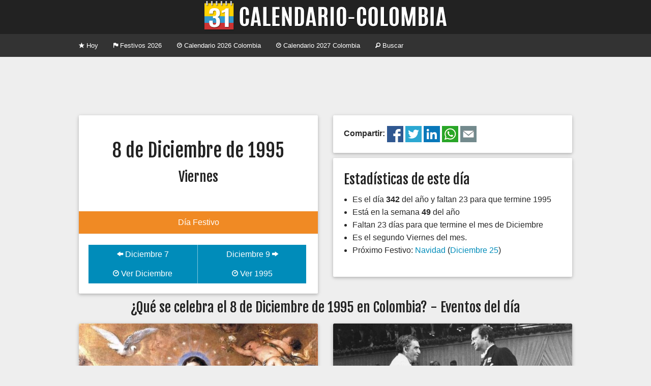

--- FILE ---
content_type: text/html; charset=UTF-8
request_url: https://www.calendario-colombia.com/dia/1995-12-08
body_size: 3247
content:
	
	
    
	<!doctype html>
<html class="no-js" lang="en">
  <head>
    <meta charset="utf-8" />
	<meta name="viewport" content="width=device-width, initial-scale=1, shrink-to-fit=no">
    <title>Eventos Viernes 8 de Diciembre de 1995 - Calendario 2026 Colombia</title>
	<meta property="og:title" content="Eventos Viernes 8 de Diciembre de 1995 - Calendario Colombia" />
    <meta name="Description" content="&iquest;Qu&eacute; se celebra el Viernes 8 de Diciembre de 1995 en Colombia?. Conoce los principales eventos y conmemoraciones del d&iacute;a. Ent&eacute;rate si es festivo, feriado, asueto o puente.">
	<meta property="og:description" content="&iquest;Qu&eacute; se celebra el Viernes 8 de Diciembre de 1995 en Colombia?. Conoce los principales eventos y conmemoraciones del d&iacute;a. Ent&eacute;rate si es festivo, feriado, asueto o puente." />
	    <link rel="canonical" href="https://www.calendario-colombia.com/dia/1995-12-08" />
	<meta property="og:url" content="https://www.calendario-colombia.com/dia/1995-12-08" />
		<link rel="shortcut icon" href="https://cdn.calendario-colombia.com/logo_64.png" />
		<link rel="image_src" href="https://cdn.calendario-colombia.com/logo.png" />
	<meta property="og:image" content="https://cdn.calendario-colombia.com/logo.png" />
		<link rel="stylesheet" href="https://cdnjs.cloudflare.com/ajax/libs/foundation/5.5.2/css/foundation.min.css" />
	<link rel="stylesheet" href="https://www.calendario-colombia.com/estilo-20190818.css" />
	<meta property="fb:app_id" content="1804757383116072" />
  </head>
  <body>
    

	<div class="text-center titulo"> 
		<h1><a href="https://www.calendario-colombia.com/" title="Calendario 2026 Colombia"><img src="https://cdn.calendario-colombia.com/logo_web_7.png" alt="Calendario 2026 Colombia"></a></h1>
	</div>
	
	<div class="contain-to-grid">
	    <nav class="top-bar" data-topbar role="navigation">
	      <ul class="title-area">
			<li class="name"></li>
		    <li class="toggle-topbar menu-icon"><a href="#"><span>Menu</span></a></li>
		  </ul>
		  <section class="top-bar-section">
		    <ul class="left">
		    		      <li><a href="https://www.calendario-colombia.com/" title="Calendario Colombia Hoy"><i class="fi-star"></i> Hoy</a></li>
		      <li><a href="https://www.calendario-colombia.com/festivos/" title="Calendario Festivos en Colombia 2026"><i class="fi-flag"></i> Festivos 2026</a></li>
		      <li><a href="https://www.calendario-colombia.com/calendario-2026" title="Calendario 2026 Colombia"><i class="fi-clock"></i> Calendario 2026 Colombia</a></li>
		      <li><a href="https://www.calendario-colombia.com/calendario-2027" title="Calendario 2027 Colombia"><i class="fi-clock"></i> Calendario 2027 Colombia</a></li>
		      <li><a href="https://www.calendario-colombia.com/buscar/" title="Buscar eventos en Colombia 2026"><i class="fi-magnifying-glass"></i> Buscar</a></li>
		    </ul>
		  </section>
		</nav>
	</div>
	
		
	
	<div class="row publicidad text-center">
      	<div class="medium-12 large-12 columns">
			<script async src="//pagead2.googlesyndication.com/pagead/js/adsbygoogle.js"></script>
			<ins class="adsbygoogle" style="display:block" data-ad-client="ca-pub-7501694157073480" data-ad-slot="4070241618" data-ad-format="horizontal"></ins>
			<script>
			(adsbygoogle = window.adsbygoogle || []).push({});
			</script>
		</div>
			
	</div>
	<div class="row">
	  <div class="medium-6 columns">
		<div class="card">
		  <div class="content text-center">

				<p>
				<h2>8 de Diciembre de 1995</h2>
				<h3>Viernes</h3>
				</p>
				
		  </div>
		  		  <div class="festivo text-center">
		  Día Festivo
		  </div>
		  		  <div class="action">
			<ul class="button-group even-2">
						  <li><a href="https://www.calendario-colombia.com/dia/1995-12-07" class="button"><i class="fi-arrow-left"></i> Diciembre 7</a></li>
			  <li><a href="https://www.calendario-colombia.com/dia/1995-12-09" class="button">Diciembre 9 <i class="fi-arrow-right"></i></a></li>
			</ul>
			<ul class="button-group even-2">
			  <li><a href="https://www.calendario-colombia.com/mes/1995-12" title="Calendario Diciembre 1995 Colombia" class="button"><i class="fi-clock"></i> Ver Diciembre</a></li>
			  <li><a href="https://www.calendario-colombia.com/calendario-1995" title="Calendario 1995 Colombia" class="button"><i class="fi-clock"></i> Ver 1995</a></li>
			</ul>
		  </div>
		</div>
	  </div>
	  
	  
	<div class="medium-6 columns end">
		<div class="card">
			<div class="content">
			<strong>Compartir: </strong><a href="https://www.facebook.com/sharer.php?u=https%3A%2F%2Fwww.calendario-colombia.com%2Fdia%2F1995-12-08" title="Compartir el Calendario Colombia en Facebook"><img src="https://cdn.calendario-colombia.com/share/facebook.png" alt="Facebook" width="32px" height="32px"/></a> 
	<a href="https://twitter.com/intent/tweet?url=https%3A%2F%2Fwww.calendario-colombia.com%2Fdia%2F1995-12-08&text=Eventos+Viernes+8+de+Diciembre+de+1995" title="Compartir el Calendario Colombia en Twitter"><img src="https://cdn.calendario-colombia.com/share/twitter.png" alt="Twitter" width="32px" height="32px"/></a> 
	<a href="https://www.linkedin.com/shareArticle?url=https%3A%2F%2Fwww.calendario-colombia.com%2Fdia%2F1995-12-08&title=Eventos+Viernes+8+de+Diciembre+de+1995" title="Compartir el Calendario Colombia en Likedin"><img src="https://cdn.calendario-colombia.com/share/linkedin.png" alt="Linkedin" width="32px" height="32px"/></a> 
	<a href="https://api.whatsapp.com/send?text=Eventos+Viernes+8+de+Diciembre+de+1995+https%3A%2F%2Fwww.calendario-colombia.com%2Fdia%2F1995-12-08" title="Compartir el Calendario Colombia en Whatsapp"><img src="https://cdn.calendario-colombia.com/share/whatsapp.png" alt="Whatsapp" width="32px" height="32px"/></a> 
	<a href="mailto:?subject=Eventos+Viernes+8+de+Diciembre+de+1995+&body=Eventos+Viernes+8+de+Diciembre+de+1995+https%3A%2F%2Fwww.calendario-colombia.com%2Fdia%2F1995-12-08" title="Compartir el Calendario Colombia por Correo Electrónico"><img src="https://cdn.calendario-colombia.com/share/email.png" alt="E-mail" width="32px" height="32px"/></a> 
			</div>
		</div>
	</div>
		  
	  <div class="medium-6 columns end">
		<div class="card">
		<div class="content">
		<h3>Estad&iacute;sticas de este d&iacute;a</h3>
		<ul>
						<li>Es el d&iacute;a <strong>342</strong> del a&ntilde;o y faltan 23 para que termine 1995</li>
		<li>Est&aacute; en la semana <strong>49</strong> del a&ntilde;o</li>
		<li>Faltan 23 d&iacute;as para que termine el mes de Diciembre</li>
		<li>Es el segundo Viernes del mes.</li>
		<li>Pr&oacute;ximo Festivo:
		<a href="https://www.calendario-colombia.com/evento/navidad" title="Navidad 1995 en Colombia">Navidad</a> (<a href="https://www.calendario-colombia.com/dia/1995-12-25">Diciembre 25</a>) 		</li>
		</ul>
		</div>
		</div>
	  </div>
	</div>
    
	    		
		<div class="row">
	      <div class="large-12 columns text-center">
	        <h3>&iquest;Qu&eacute; se celebra el 8 de Diciembre de 1995 en Colombia? - Eventos del d&iacute;a</h3>
	      </div>
	    </div>
	    
		<div class="row">


			
	<div class="medium-6 columns">
		<div class="card">
		  <div class="image"><img src="//www.calendario-colombia.com/fotos_eventos/2015-07-01-Inmaculada-Concepcion.jpg">
			<span class="title"><a href="https://www.calendario-colombia.com/evento/inmaculada-concepcion">Inmaculada Concepción</a></span>
		  </div>
		  <div class="content">
			<p><strong>Diciembre 8</strong> - Celebración del Dogma de la fe Cristiana en donde María permance libre de pecado original</p>
		  </div>
		  <div class="action">
			<a href="https://www.calendario-colombia.com/evento/inmaculada-concepcion" class="button tiny"><i class="fi-plus"></i> Ver m&aacute;s</a>
			<a href="https://www.calendario-colombia.com/categoria/religiosos" class="categoria label warning radius right">Religiosos</a>
		  </div>
		</div>
	  </div>
	
	<div class="medium-6 columns">
		<div class="card">
		  <div class="image"><img src="//www.calendario-colombia.com/fotos_eventos/2016-11-14-premio-nobel-garcia-marquez.jpg">
			<span class="title"><a href="https://www.calendario-colombia.com/evento/entrega-del-nobel-de-literatura-a-garcia-marquez">Entrega del Nobel de Literatura a García Márquez</a></span>
		  </div>
		  <div class="content">
			<p><strong>Diciembre 8</strong> - <strong>Hace 13 a&ntilde;os</strong> - Entrega del premio Nobel de Literatura a Gabriel García Márquez</p>
		  </div>
		  <div class="action">
			<a href="https://www.calendario-colombia.com/evento/entrega-del-nobel-de-literatura-a-garcia-marquez" class="button tiny"><i class="fi-plus"></i> Ver m&aacute;s</a>
			<a href="https://www.calendario-colombia.com/categoria/culturales" class="categoria label warning radius right">Culturales</a>
		  </div>
		</div>
	  </div>
	</div>
	<div class="row publicidad text-center">
      	<div class="medium-12 large-12 columns">
			<script async src="//pagead2.googlesyndication.com/pagead/js/adsbygoogle.js"></script>
			<ins class="adsbygoogle" style="display:block" data-ad-client="ca-pub-7501694157073480" data-ad-slot="4070241618" data-ad-format="horizontal"></ins>
			<script>
			(adsbygoogle = window.adsbygoogle || []).push({});
			</script>
		</div>
			
	</div><div class="row"></div><div class="row">
	<div class="medium-6 columns">
		<div class="card">
		  <div class="image"><img src="//www.calendario-colombia.com/fotos_eventos/2015-12-01-Diego-Cadavid.jpg">
			<span class="title"><a href="https://www.calendario-colombia.com/evento/cumpleanos-de-diego-cadavid">Cumpleaños de Diego Cadavid</a></span>
		  </div>
		  <div class="content">
			<p><strong>Diciembre 8</strong> - <strong>Hace 17 a&ntilde;os</strong> - Actor, fotógrafo y músico Colombiano</p>
		  </div>
		  <div class="action">
			<a href="https://www.calendario-colombia.com/evento/cumpleanos-de-diego-cadavid" class="button tiny"><i class="fi-plus"></i> Ver m&aacute;s</a>
			<a href="https://www.calendario-colombia.com/categoria/cumpleanos" class="categoria label warning radius right">Cumpleaños</a>
		  </div>
		</div>
	  </div>
	
	<div class="medium-6 columns">
		<div class="card">
		  <div class="image"><img src="//www.calendario-colombia.com/fotos_eventos/2015-12-05-andrea-guerrero.jpeg">
			<span class="title"><a href="https://www.calendario-colombia.com/evento/cumpleanos-de-andrea-guerrero">Cumpleaños de Andrea Guerrero</a></span>
		  </div>
		  <div class="content">
			<p><strong>Diciembre 8</strong> - <strong>Hace 12 a&ntilde;os</strong> - Presentadora y Periodista deportiva</p>
		  </div>
		  <div class="action">
			<a href="https://www.calendario-colombia.com/evento/cumpleanos-de-andrea-guerrero" class="button tiny"><i class="fi-plus"></i> Ver m&aacute;s</a>
			<a href="https://www.calendario-colombia.com/categoria/cumpleanos" class="categoria label warning radius right">Cumpleaños</a>
		  </div>
		</div>
	  </div>
	</div><div class="row">		  
		</div>
		
		<div class="row">
			<div class="medium-12 columns text-center">
				<hr/>
				&iexcl;Ay&uacute;danos a mejorar el calendario!<br/><a href="https://www.calendario-colombia.com/sugerir/1995-12-08" class="button small"><i class="fi-comment"></i> Sugerir un Evento</a>
				<hr/>
			</div>
		</div>
		
		
	
	<div class="row publicidad text-center">
      	<div class="medium-12 large-12 columns">
			<script async src="//pagead2.googlesyndication.com/pagead/js/adsbygoogle.js"></script>
			<ins class="adsbygoogle" style="display:block" data-ad-client="ca-pub-7501694157073480" data-ad-slot="4070241618" data-ad-format="horizontal"></ins>
			<script>
			(adsbygoogle = window.adsbygoogle || []).push({});
			</script>
		</div>
			
	</div>	
	
	<div class="row pie">
		<div class="small-12 medium-6 large-4 columns">
			<ul class="no-bullet">
				<li><a href="https://www.calendario-colombia.com/calendario-2026" title="Calendario 2026 Colombia"><i class="fi-clock"></i> Calendario 2026 Colombia</a></li>
				<li><a href="https://www.calendario-colombia.com/calendario-2027" title="Calendario 2027 Colombia"><i class="fi-clock"></i> Calendario 2027 Colombia</a></li>
				<li><a href="https://www.calendario-colombia.com/festivos/" title="Festivos de Colombia"><i class="fi-heart"></i> Festivos de Colombia</a></li>
				<li><a href="https://www.calendario-colombia.com/sugerir/"><i class="fi-plus"></i> Sugerir un evento</a></li>
				<li><a href="https://www.calendario-colombia.com/widgets/"><i class="fi-widget"></i> Insertar en Web o blog</a></li>
				<!--<li><a href="https://www.calendario-colombia.com/e-mail/"><i class="fi-mail"></i> Calendario por E-mail</a></li>-->
			</ul>
		</div>
		<div class="small-12 medium-6 large-4 columns">
			<ul class="no-bullet">
				<li><a href="https://www.facebook.com/Calendario-Colombia-967104456662086/" title="Facebook"><img src="https://cdn.calendario-colombia.com/facebook.png"/> Facebook</a></li>
				<li><a href="https://twitter.com/calendariocol" title="Twitter"><img src="https://cdn.calendario-colombia.com/twitter.png"/> Twitter</a></li>
				<li><a href="https://t.me/calendariocolombia" title="Telegram"><img src="https://cdn.calendario-colombia.com/telegram.png"/> Telegram</a></li>
				
			
    			<li><i class="fi-heart"></i> Hecho en Colombia</li>
    			<li><i class="fi-clock"></i> 2014-2026</li>
			</ul>
		</div>
		<div class="small-12 medium-6 large-4 columns">
			<ul class="no-bullet">
				<li><a href="https://www.dolarhoy.co/" title="Dolar hoy"><img src="https://cdn.dolarhoy.co/2019/dolarhoy_16.png" height="16px" width="16px" alt="Dolar Hoy"> Dolar Hoy</a></li>
				<li><a href="https://www.trmhoy.co/" title="TRM hoy"><img src="https://cdn.dolarhoy.co/trm/favicon_16.png" height="16px" width="16px" alt="TRM Hoy"> TRM Hoy</a></li>
				<li><a href="https://www.salariominimocolombia.net/" title="Salario Mínimo 2026"><img src="https://cdn.salariominimocolombia.net/V2/logo_16.png" alt="salario minimo 2026" height="16px" width="16px"> Salario Mínimo 2026</a></li>
				<li><a href="http://www.himnonacionaldecolombia.com" title="Himno de Colombia"> Himno de Colombia</a></li>
				<li><a href="https://www.currencyexchange.world/" title="Currency Exchange">Currency Exchange</a></li>
				<li><a href="https://www.dolarvenezuela.com" title="Dólar Hoy Venezuela">Dólar Hoy Venezuela</a></li>
			</ul>
		</div>
	</div>
	
	<link href='//fonts.googleapis.com/css?family=Fjalla+One' rel='stylesheet' type='text/css'>
	<link rel="stylesheet" href="//cdnjs.cloudflare.com/ajax/libs/foundicons/3.0.0/foundation-icons.min.css" />
    <script src="https://cdnjs.cloudflare.com/ajax/libs/foundation/5.5.2/js/vendor/modernizr.js"></script>
    <script src="https://ajax.googleapis.com/ajax/libs/jquery/2.1.4/jquery.min.js"></script>
    <script src="https://cdnjs.cloudflare.com/ajax/libs/foundation/5.5.2/js/foundation/foundation.min.js"></script>
    <script src="https://cdnjs.cloudflare.com/ajax/libs/foundation/5.5.2/js/foundation/foundation.topbar.min.js"></script>
    <script>
      $(document).foundation();
    </script>
    	
	
	<script>(function(i,s,o,g,r,a,m){i['GoogleAnalyticsObject']=r;i[r]=i[r]||function(){(i[r].q=i[r].q||[]).push(arguments)},i[r].l=1*new Date();a=s.createElement(o),m=s.getElementsByTagName(o)[0];a.async=1;a.src=g;m.parentNode.insertBefore(a,m)})(window,document,'script','//www.google-analytics.com/analytics.js','ga');
  	ga('create', 'UA-87331-20', 'auto');
  	ga('send', 'pageview');
	</script>
	  </body>
</html>


--- FILE ---
content_type: text/html; charset=utf-8
request_url: https://www.google.com/recaptcha/api2/aframe
body_size: 268
content:
<!DOCTYPE HTML><html><head><meta http-equiv="content-type" content="text/html; charset=UTF-8"></head><body><script nonce="F8TkALvKkKOGO182drtfKw">/** Anti-fraud and anti-abuse applications only. See google.com/recaptcha */ try{var clients={'sodar':'https://pagead2.googlesyndication.com/pagead/sodar?'};window.addEventListener("message",function(a){try{if(a.source===window.parent){var b=JSON.parse(a.data);var c=clients[b['id']];if(c){var d=document.createElement('img');d.src=c+b['params']+'&rc='+(localStorage.getItem("rc::a")?sessionStorage.getItem("rc::b"):"");window.document.body.appendChild(d);sessionStorage.setItem("rc::e",parseInt(sessionStorage.getItem("rc::e")||0)+1);localStorage.setItem("rc::h",'1769485195237');}}}catch(b){}});window.parent.postMessage("_grecaptcha_ready", "*");}catch(b){}</script></body></html>